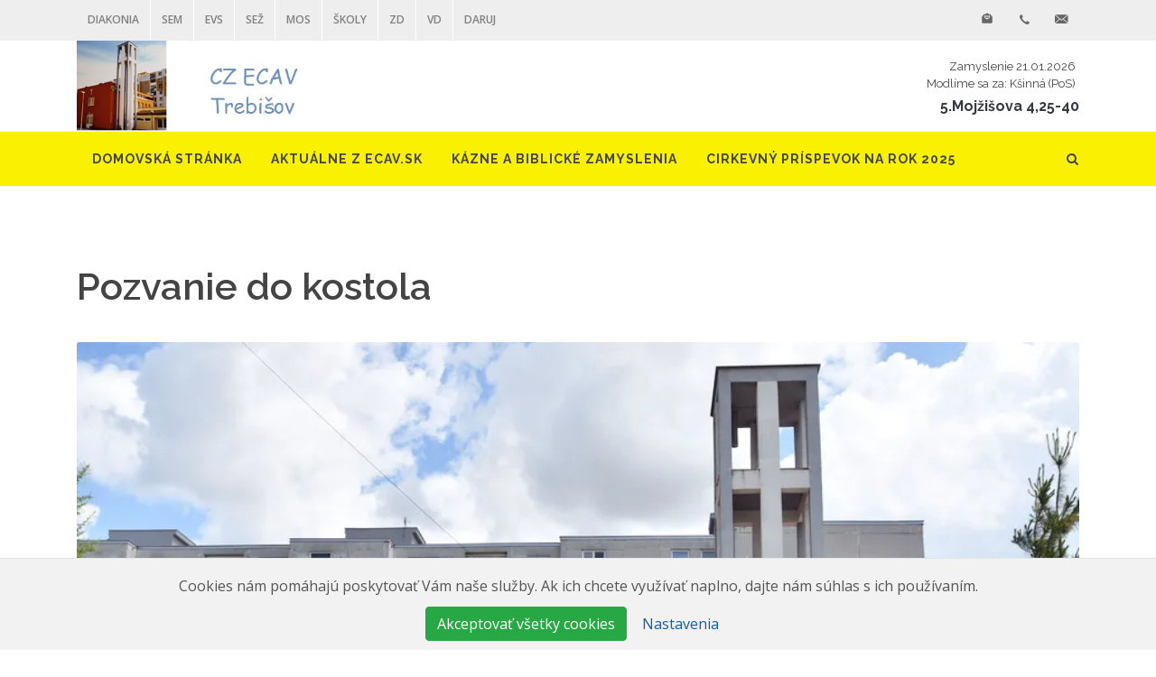

--- FILE ---
content_type: text/html; charset=utf-8
request_url: https://trebisov.ecav.sk/oznamy-a-pozvanky/pozvanie-do-kostola
body_size: 4840
content:
<!DOCTYPE html>
<html>
<head>
<title>Pozvanie do kostola</title>
<meta name="csrf-param" content="authenticity_token" />
<meta name="csrf-token" content="35k82t-gPWbHUSwL4YWgpMpXzht9ZWrYpJD1UMUMbaF0JUE7EcO6MLWH3mqseVFYpbbsQCO95ZIGCuyRd0IcAA" />

<meta content='width=device-width, initial-scale=1, shrink-to-fit=no' name='viewport'>
<meta content='jUA1yA4A4D2B3B1B2pZGCTRSAPJWTLPLZHTQQb1JGZxE2F2G2D1B10B2B1E6F1F1==' name='froala-license-key'>
<meta content='https://trebisov.ecav.sk/rails/active_storage/blobs/proxy/eyJfcmFpbHMiOnsibWVzc2FnZSI6IkJBaHBBbHpDIiwiZXhwIjpudWxsLCJwdXIiOiJibG9iX2lkIn19--d25943ba70e52cd661efd81f5bb045e6a1da1cea/%C4%BDudia%20pred%20kostolom.JPG' property='og:image'>
<link rel="stylesheet" media="all" href="/assets/public/application-d45762ec54c821587b1d5149b722246d0254366a25d95b2b785c2d72ec4baedc.css" data-turbolinks-track="reload" />
<link rel="stylesheet" media="all" href="https://fonts.googleapis.com/css?family=Open+Sans:300,400,400i,600&amp;display=swap&amp;subset=cyrillic,cyrillic-ext,latin-ext" />
<link rel="stylesheet" media="all" href="https://fonts.googleapis.com/css?family=Raleway:300,400,500,600,700&amp;display=swap&amp;subset=latin-ext" />
<link rel="stylesheet" media="all" href="https://fonts.googleapis.com/css?family=Crete+Round:400,400i&amp;display=swap&amp;subset=latin-ext" />
<script async crossorigin='anonymous' src='https://pagead2.googlesyndication.com/pagead/js/adsbygoogle.js?client=ca-pub-1695389321709336'></script>
<style>
  .menu_links:hover{
  color:#115fa9 !important;}
  
</style>
</head>
<body class='stretched no-transition'>
<div class='clearfix' id='wrapper'>
<div id='top-bar'>
<div class='container clearfix'>
<div class='col_half nobottommargin'>
<div class='top-links'>
<ul>
<li>
<a style="color: gray" target="_blank" href="http://www.diakonia.sk">Diakonia</a>
</li>
<li>
<a style="color: gray" target="_blank" href="http://www.sem.sk">SEM</a>
</li>
<li>
<a style="color: gray" target="_blank" href="http://www.evs.sk">EVS</a>
</li>
<li>
<a style="color: gray" target="_blank" href="http://www.sezs.sk">SEŽ</a>
</li>
<li>
<a style="color: gray" target="_blank" href="http://www.modlitby.sk">MOS</a>
</li>
<li>
<a style="color: gray" target="_blank" href="http://skoly.ecav.sk/">ŠKOLY</a>
</li>
<li>
<a style="color: gray" target="_blank" href="http://www.zdecav.sk">ZD</a>
</li>
<li>
<a style="color: gray" target="_blank" href="http://www.vdecav.sk">VD</a>
</li>
<li>
<a style="color: gray" target="_blank" href="https://www.daruj.ecav.sk/">DARUJ</a>
</li>
</ul>
</div>
</div>
<div class='col_half fright col_last nobottommargin'>
<div id='top-social'>
<ul>
<li>
<a class="si-newsletter" target="_blank" href="https://ecav.us1.list-manage.com/subscribe?u=f3790cfe068cc3b5b05817e00&amp;id=9f4d7a8a94"><span class='ts-icon'>
<i class='icon-newsletter'></i>
</span>
<span class='ts-text'>Newsletter</span>
</a></li>
<li>
<a class="si-call" href="#"><span class='ts-icon'>
<i class='icon-call'></i>
</span>
<span class='ts-text'>+421 918 828 325</span>
</a></li>
<li>
<a class="si-email3" href="mailto:trebisov@ecav.sk"><span class='ts-icon'>
<i class='icon-email3'></i>
</span>
<span class='ts-text'>trebisov@ecav.sk</span>
</a></li>
</ul>
</div>
</div>
</div>

</div>
<header class='sticky-style-2' id='header'>
<div class='container clearfix'>
<div id='logo'>
<a class="standard-logo" data-dark-logo="/assets/public/logo2_dark-9657c783ce5939b27f8159792023dfd482544aa4e22b4b85fd14c290e11161ee.png" href="/"><img alt="Evanjelická cirkev a.v. na Slovensku" src="https://trebisov.ecav.sk/rails/active_storage/blobs/proxy/eyJfcmFpbHMiOnsibWVzc2FnZSI6IkJBaHBBcU9WIiwiZXhwIjpudWxsLCJwdXIiOiJibG9iX2lkIn19--e447a579ad2200ee49d509fd4b134c29c1c404d5/Evanj.%20kostol%20v%20Trebi%C5%A1ove.jpg" /></a>
<a class="retina-logo" data-dark-logo="/assets/public/logo2_dark-9657c783ce5939b27f8159792023dfd482544aa4e22b4b85fd14c290e11161ee.png" href="/"><img alt="Evanjelická cirkev a.v. na Slovensku" src="https://trebisov.ecav.sk/rails/active_storage/blobs/proxy/eyJfcmFpbHMiOnsibWVzc2FnZSI6IkJBaHBBcVNWIiwiZXhwIjpudWxsLCJwdXIiOiJibG9iX2lkIn19--273c521522aff26d3ce5961cbb0a473d44c5feca/Evanj.%20kostol%20v%20Trebi%C5%A1ove.jpg" /></a>
</div>

<div class='ml-auto text-right'>
<div class='d-none d-md-block'>
<a class='d-block p-1' href='https://zamyslenia.lutheran.sk/zamyslenie-na-den-21-1-2026/' target='_blank'>
<h6 class='small mb-0'>Zamyslenie 21.01.2026</h6>
<h6 class='small mb-0'>Modlíme sa za: Kšinná (PoS)</h6>
</a>
<h5 class='mb-0' style='max-height: 1.5rem; overflow: hidden;'>
<a class="text-dark" target="_blank" href="https://biblia.sk/citanie/sep/5dt/4/25">5.Mojžišova 4,25-40</a>
</h5>
</div>
<div class='d-md-none nobottommargin'>
<a href='https://zamyslenia.lutheran.sk/zamyslenie-na-den-21-1-2026/' target='_blank'>ZAMYSLENIE</a>
<a href='https://biblia.sk/citanie/sep/5dt/4/25' target='_blank'>5. M 4,25-40</a>
</div>
</div>

</div>
<div id='header-wrap' style='background-color:#faf101'>
<nav class='style-2' id='primary-menu' style='background-color:#faf101'>
<div class='container clearfix'>
<div id='primary-menu-trigger'>
<i class='icon-reorder' style='color:#444444'></i>
</div>
<ul>
<li class='logo-nav-item'>
<a class="navbar-logo" href="/"><img src="/assets/public/logo_navbar-3d590b31cfec5bdcd82b33e847a1506e47bf31ff18abcb7e0b91aa0781998d09.png" /></a>
</li>
<li>
<a href="/"><div class='menu_links' style='color:#444444'>Domovská stránka</div>
</a><ul>
<li class='submenuitem'>
<a href="/kontakt"><div>Kontakt</div>
</a></li>
<li class='submenuitem'>
<a href="/tlaciva-na-stiahnutie"><div>Tlačivá na stiahnutie</div>
</a></li>
<li class='submenuitem'>
<a href="/statut-cirkevneho-zboru"><div>Štatút Cirkevného zboru</div>
</a></li>
<li class='submenuitem'>
<a href="/milodary"><div>Milodary</div>
</a></li>
<li class='submenuitem'>
<a href="/bankove-spojenie"><div>Bankové spojenie</div>
</a></li>
<li class='submenuitem'>
<a href="/oznamy-a-pozvanky"><div>Oznamy a pozvánky</div>
</a></li>
</ul>
</li>
<li>
<a href="https://www.ecav.sk/"><div class='menu_links' style='color:#444444'>aktuálne z ecav.sk</div>
</a></li>
<li>
<a href="/kazne-a-biblicke-zamyslenia"><div class='menu_links' style='color:#444444'>Kázne a biblické zamyslenia</div>
</a></li>
<li>
<a href="/cirkevny-prispevok-na-rok-2025"><div class='menu_links' style='color:#444444'>Cirkevný príspevok na rok 2025</div>
</a></li>
</ul>
<div id='top-search'>
<a id="top-search-trigger" href="#"><i class='icon-search3' style='color:#444444'></i>
<i class='icon-line-cross'></i>
</a><form action='/public/search' method='get'>
<input class='form-control' name='q' placeholder='Napíšte hľadané slovo a stlačte enter...' type='text' value=''>
</form>
</div>
<ul class='mobile-primary-menu'>
<li>
<a href="/"><div class='menu_links' style='color:#444444'>Domovská stránka</div>
</a><ul>
<li class='submenuitem'>
<a href="/kontakt"><div style='color:#444444'>Kontakt</div>
</a></li>
<li class='submenuitem'>
<a href="/tlaciva-na-stiahnutie"><div style='color:#444444'>Tlačivá na stiahnutie</div>
</a></li>
<li class='submenuitem'>
<a href="/statut-cirkevneho-zboru"><div style='color:#444444'>Štatút Cirkevného zboru</div>
</a></li>
<li class='submenuitem'>
<a href="/milodary"><div style='color:#444444'>Milodary</div>
</a></li>
<li class='submenuitem'>
<a href="/bankove-spojenie"><div style='color:#444444'>Bankové spojenie</div>
</a></li>
<li class='submenuitem'>
<a href="/oznamy-a-pozvanky"><div style='color:#444444'>Oznamy a pozvánky</div>
</a></li>
</ul>
</li>
<li>
<a href="https://www.ecav.sk/"><div class='menu_links' style='color:#444444'>aktuálne z ecav.sk</div>
</a></li>
<li>
<a href="/kazne-a-biblicke-zamyslenia"><div class='menu_links' style='color:#444444'>Kázne a biblické zamyslenia</div>
</a></li>
<li>
<a href="/cirkevny-prispevok-na-rok-2025"><div class='menu_links' style='color:#444444'>Cirkevný príspevok na rok 2025</div>
</a></li>
</ul>
</div>
</nav>

</div>
</header>
<section id='content'>
<div class='content-wrap'>
<div class='container clearfix'>
<div class='single-post nobottommargin'>
<div class='entry-title'>
<h1>Pozvanie do kostola</h1>
</div>
<div class='entry-image'>
<a data-lightbox="image" href="/rails/active_storage/blobs/proxy/eyJfcmFpbHMiOnsibWVzc2FnZSI6IkJBaHBBbHpDIiwiZXhwIjpudWxsLCJwdXIiOiJibG9iX2lkIn19--d25943ba70e52cd661efd81f5bb045e6a1da1cea/%C4%BDudia%20pred%20kostolom.JPG"><img class="image-fade" alt="Pozvanie do kostola" src="https://trebisov.ecav.sk/rails/active_storage/representations/proxy/eyJfcmFpbHMiOnsibWVzc2FnZSI6IkJBaHBBbHpDIiwiZXhwIjpudWxsLCJwdXIiOiJibG9iX2lkIn19--d25943ba70e52cd661efd81f5bb045e6a1da1cea/eyJfcmFpbHMiOnsibWVzc2FnZSI6IkJBaDdDRG9MWm05eWJXRjBPZ2wzWldKd09oSnlaWE5wZW1WZmRHOWZabWwwV3dkcEFvUURhUUtFQXpvS2MyRjJaWEo3QmpvS2MzUnlhWEJVIiwiZXhwIjpudWxsLCJwdXIiOiJ2YXJpYXRpb24ifX0=--7b5877bb845a2fe195d91bcf18d4b3d4da008498/%C4%BDudia%20pred%20kostolom.JPG" />
</a></div>
<div class='entry clearfix'>
<ul class='entry-meta clearfix'>
<li>
<i class='icon-calendar3'></i>
10.02.25
</li>
<li>
<i class='icon-user'></i>
Marek Semko, zborový farár
</li>
<li>
<a href="/oznamy-a-pozvanky"><i class='icon-folder-open'></i>
Oznamy a pozvánky
</a></li>
</ul>
</div>
<div class='entry-content notopmargin'>
<p>
<div class='fr-view'></div>
<div class='fr-view'><br><br><strong><span style='font-size:21px;font-family:"Comic Sans MS";'>Pozývame Vás&nbsp;</span></strong><br><strong><span style='font-size:19px;font-family:"Comic Sans MS";'>na pravidelné zborové aktivity</span></strong><p style='margin-top:0cm;margin-right:0cm;margin-bottom:8.0pt;margin-left:0cm;font-size:11.0pt;font-family:"Calibri",sans-serif;text-align:center;line-height:normal;'><strong><span style='font-size:19px;font-family:"Comic Sans MS";'>&nbsp;</span></strong></p><p style='margin-top:0cm;margin-right:0cm;margin-bottom:8.0pt;margin-left:0cm;font-size:11.0pt;font-family:"Calibri",sans-serif;text-align:justify;line-height:normal;'><strong><span style='font-size:19px;font-family:"Comic Sans MS";'>&nbsp;</span></strong></p><p style='margin-top:0cm;margin-right:0cm;margin-bottom:8.0pt;margin-left:0cm;font-size:11.0pt;font-family:"Calibri",sans-serif;text-align:justify;line-height:normal;'><strong><span style='font-size:19px;font-family:"Comic Sans MS";'>Nedeľa &nbsp; &nbsp; &nbsp; &nbsp;</span></strong><u><span style='font-size:19px;font-family:"Comic Sans MS";'>Hlavné nedeľné služby Božie</span></u><span style='font-size:19px;font-family:"Comic Sans MS";'>:</span></p><p style='margin-top:0cm;margin-right:0cm;margin-bottom:8.0pt;margin-left:0cm;font-size:11.0pt;font-family:"Calibri",sans-serif;text-align:justify;line-height:normal;'><span style='font-size:19px;font-family:"Comic Sans MS";'>&nbsp; &nbsp; &nbsp; &nbsp; &nbsp; &nbsp; &nbsp; &nbsp; &nbsp; &nbsp; &nbsp; &nbsp; v Sečovciach v modlitebni Reformovanej cirkvi o 8.00 hod.</span></p><p style='margin-top:0cm;margin-right:0cm;margin-bottom:8.0pt;margin-left:0cm;font-size:11.0pt;font-family:"Calibri",sans-serif;text-align:justify;line-height:normal;'><span style='font-size:19px;font-family:"Comic Sans MS";'>&nbsp; &nbsp; &nbsp; &nbsp; &nbsp; &nbsp; &nbsp; &nbsp; &nbsp; &nbsp; &nbsp; &nbsp; v Trebišove v našom kostole o 10.00 hod.&nbsp;</span></p><br><span style='font-size:19px;font-family:"Comic Sans MS";'>&nbsp; &nbsp; &nbsp; &nbsp; &nbsp; &nbsp; &nbsp; &nbsp; &nbsp; &nbsp; &nbsp; &nbsp; <u>Detská besiedka:</u>&nbsp;</span><br><span style='font-size:19px;font-family:"Comic Sans MS";'>&nbsp; &nbsp; &nbsp; &nbsp; &nbsp; &nbsp; &nbsp; &nbsp; &nbsp; &nbsp; &nbsp; &nbsp; len v Trebišove počas hlavných nedeľných Bohoslužieb</span><br>&nbsp; &nbsp; &nbsp; &nbsp; &nbsp; &nbsp; &nbsp; &nbsp; &nbsp; &nbsp; &nbsp; &nbsp; &nbsp; &nbsp; &nbsp; &nbsp; &nbsp; &nbsp;<br><p style='margin-top:0cm;margin-right:0cm;margin-bottom:8.0pt;margin-left:0cm;font-size:11.0pt;font-family:"Calibri",sans-serif;text-align:justify;line-height:normal;'><span style='font-size:19px;font-family:"Comic Sans MS";'>&nbsp;</span></p><p style='margin-top:0cm;margin-right:0cm;margin-bottom:8.0pt;margin-left:0cm;font-size:11.0pt;font-family:"Calibri",sans-serif;text-align:justify;line-height:normal;'><strong><span style='font-size:19px;font-family:"Comic Sans MS";'>Utorok&nbsp; &nbsp; &nbsp; &nbsp; &nbsp;</span></strong><u><span style='font-size:19px;font-family:"Comic Sans MS";'>Biblická hodina v&nbsp;Trebišove</span></u><span style='font-size:19px;font-family:"Comic Sans MS";'>&nbsp;</span></p><p style='margin-top:0cm;margin-right:0cm;margin-bottom:8.0pt;margin-left:70.8pt;font-size:11.0pt;font-family:"Calibri",sans-serif;text-align:justify;text-indent:35.4pt;line-height:normal;'><span style='font-size:19px;font-family:"Comic Sans MS";'>v&nbsp;zborovej miestnosti kostola o&nbsp;18.00 hod.</span></p><p style='margin-top:0cm;margin-right:0cm;margin-bottom:8.0pt;margin-left:0cm;font-size:11.0pt;font-family:"Calibri",sans-serif;text-align:justify;line-height:normal;'><span style='font-size:19px;font-family:"Comic Sans MS";'>&nbsp;</span></p><p style='margin-top:0cm;margin-right:0cm;margin-bottom:8.0pt;margin-left:0cm;font-size:11.0pt;font-family:"Calibri",sans-serif;text-align:justify;line-height:normal;'><strong><span style='font-size:19px;font-family:"Comic Sans MS";'>Streda</span></strong><span style='font-size:19px;font-family:"Comic Sans MS";'>&nbsp; &nbsp; &nbsp; &nbsp; &nbsp; &nbsp; &nbsp;<u>Biblická hodina v&nbsp;Sečovciach</u></span></p><p style='margin-top:0cm;margin-right:0cm;margin-bottom:8.0pt;margin-left:0cm;font-size:11.0pt;font-family:"Calibri",sans-serif;text-align:justify;line-height:normal;'><span style='font-size:19px;font-family:"Comic Sans MS";'>&nbsp; &nbsp; &nbsp; &nbsp; &nbsp; &nbsp; &nbsp; &nbsp; &nbsp; &nbsp; &nbsp; &nbsp; v modlitebni Reformovanej cirkvi o 15.30 hod.&nbsp;</span></p><p style='margin-top:0cm;margin-right:0cm;margin-bottom:8.0pt;margin-left:0cm;font-size:11.0pt;font-family:"Calibri",sans-serif;text-align:justify;line-height:normal;'><span style='font-size:19px;font-family:"Comic Sans MS";'>&nbsp;</span></p><p style='margin-top:0cm;margin-right:0cm;margin-bottom:8.0pt;margin-left:0cm;font-size:11.0pt;font-family:"Calibri",sans-serif;text-align:justify;line-height:normal;'><strong><span style='font-size:19px;font-family:"Comic Sans MS";'>Štvrtok</span></strong><span style='font-size:19px;font-family:"Comic Sans MS";'>&nbsp; &nbsp; &nbsp; &nbsp; &nbsp; &nbsp; <u>Večerné služby Božie</u> v Trebišove</span></p><p style='margin-top:0cm;margin-right:0cm;margin-bottom:8.0pt;margin-left:0cm;font-size:11.0pt;font-family:"Calibri",sans-serif;text-align:justify;line-height:normal;'><span style='font-size:19px;font-family:"Comic Sans MS";'>&nbsp; &nbsp; &nbsp; &nbsp; &nbsp; &nbsp; &nbsp; &nbsp; &nbsp; &nbsp; &nbsp; &nbsp; v našom kostole o 18.00 hod.</span></p><br><span style='font-size:19px;font-family:"Comic Sans MS";'><span style='font-size:19px;font-family:"Comic Sans MS";'>&nbsp;</span></span><img width="234" src="https://www.trebisov.ecav.sk/rails/active_storage/blobs/eyJfcmFpbHMiOnsibWVzc2FnZSI6IkJBaHBBdERHIiwiZXhwIjpudWxsLCJwdXIiOiJibG9iX2lkIn19--ae7b5e2d7d08a45e9483a97a1dc8714798d46937/1654337040760.jpeg" align="left" class="fr-fil fr-dii"><em><span style='font-size:19px;line-height:115%;font-family:"Comic Sans MS";'>&nbsp; &nbsp; &nbsp; &nbsp; &nbsp; &nbsp; &nbsp; &nbsp; &nbsp; &nbsp; &nbsp; &nbsp; &nbsp; &nbsp; &nbsp; &nbsp; &nbsp;&nbsp;</span></em><br><br><br><br><br></div>
</p>
</div>
<div class='social-share-button' data-title='Pozvanie do kostola' data-img=''
data-url='' data-desc='' data-via=''>
<a rel="nofollow " data-site="facebook" class="ssb-icon ssb-facebook" onclick="return SocialShareButton.share(this);" title="Zdieľať na Facebooku" href="#"></a>
<a rel="nofollow " data-site="twitter" class="ssb-icon ssb-twitter" onclick="return SocialShareButton.share(this);" title="Zdieľať na Twitteri" href="#"></a>
<a rel="nofollow " data-site="pinterest" class="ssb-icon ssb-pinterest" onclick="return SocialShareButton.share(this);" title="Zdieľať na Pinterest" href="#"></a>
<a rel="nofollow " data-site="linkedin" class="ssb-icon ssb-linkedin" onclick="return SocialShareButton.share(this);" title="Zdieľať na Linkedin" href="#"></a>
<a rel="nofollow " data-site="email" class="ssb-icon ssb-email" onclick="return SocialShareButton.share(this);" title="Zdieľať na Email" href="#"></a>
</div>
</div>
</div>
</div>
</section>

<footer class='dark' id='footer'>
<div id='copyrights'>
<div class='container clearfix'>
<div class='col-full mb-3'>
<div class='copyright-links text-white'>
<div class='col_half'>
<p>© ECAV na Slovensku.<br>Autorské práva sú vyhradené a vykonáva ich prevádzkovateľ portálu.<br>Spravodajská licencia vyhradená.</p>
</div>
<div class='col_half col_last'>
<a href="https://www.ecav.sk/informovanie-podla-gdpr-a-noveho-zakona-o-ochrane-osobnych-udajov">Ochrana súkromia</a>
<br>
<a id="cookies-settings" href="#">Refresh nastavení cookies</a>
<br>
<a href="https://www.ecav.sk/kontaktne-udaje">Kontaktné údaje</a>
</div>
</div>
</div>
<div class='col_half'>
<small class='copyright-links'>
Realizácia
<a href="https://softpoint.tech?ref=https://www.ecav.sk">SoftPoint s.r.o.</a>
2019 - 2026
</small>
</div>
<div class='col_half col_last'>
<div class='social clearfix'>
</div>
<div class='clear'></div>
<span>
<i class='icon-envelope2'></i>
trebisov@ecav.sk
</span>
<span class='middot'>·</span>
<span>
<i class='icon-call'></i>
+421 918 828 325
</span>
</div>

</div>
</div>
</footer>
</div>
<script src="/assets/public/application-cfada975693673b4aaaedcf3b35b07dc2b197ae5299d9058fcc503e51505e14b.js" data-turbolinks-track="reload"></script>
<div class='cookies-eu js-cookies-eu' id='consent_banner'>

<span class='cookies-eu-content-holder'>Cookies nám pomáhajú poskytovať Vám naše služby. Ak ich chcete využívať naplno, dajte nám súhlas s ich používaním.</span>
<div class='collapse text-center' id='collapseExample'>
<div class='card text-center'>
<div class='card-body p-1'>
Analytické cookies, ktoré sa využívajú pre zlepšenie používateľského zážitku.
<input aria-label='Checkbox for ga cookies' class='cookies-checkbox' id='ga' type='checkbox'>
</div>
</div>
<div class='card text-center'>
<div class='card-body p-1'>
Zaznamenávanie návštevnosti.
<input aria-label='Checkbox for ahoy cookies' class='cookies-checkbox' id='ahoy' type='checkbox'>
</div>
</div>
<div class='card text-center'>
<div class='card-body p-1'>
Požadované cookies pre správne fungovanie.
<input aria-label='Checkbox for session cookies' checked='checked' class='cookies-checkbox' disabled='disabled' id='session' type='checkbox'>
</div>
</div>
<button class='btn btn-light' id='save'>
Uložiť vybrané nastavenia
</button>
</div>
<span class='cookies-eu-button-holder'>
<button class='btn btn-success js-cookies-eu-ok'>
Akceptovať všetky cookies
</button>
<button aria-controls='collapseExample' aria-expanded='false' class='btn btn-link js-cookies-eu-settings' data-target='#collapseExample' data-toggle='collapse' type='button'>
Nastavenia
</button>
</span>
</div>


</body>
</html>


--- FILE ---
content_type: text/html; charset=utf-8
request_url: https://www.google.com/recaptcha/api2/aframe
body_size: 268
content:
<!DOCTYPE HTML><html><head><meta http-equiv="content-type" content="text/html; charset=UTF-8"></head><body><script nonce="yH6kau4EzFiqR8GgIbcgJw">/** Anti-fraud and anti-abuse applications only. See google.com/recaptcha */ try{var clients={'sodar':'https://pagead2.googlesyndication.com/pagead/sodar?'};window.addEventListener("message",function(a){try{if(a.source===window.parent){var b=JSON.parse(a.data);var c=clients[b['id']];if(c){var d=document.createElement('img');d.src=c+b['params']+'&rc='+(localStorage.getItem("rc::a")?sessionStorage.getItem("rc::b"):"");window.document.body.appendChild(d);sessionStorage.setItem("rc::e",parseInt(sessionStorage.getItem("rc::e")||0)+1);localStorage.setItem("rc::h",'1768959052395');}}}catch(b){}});window.parent.postMessage("_grecaptcha_ready", "*");}catch(b){}</script></body></html>